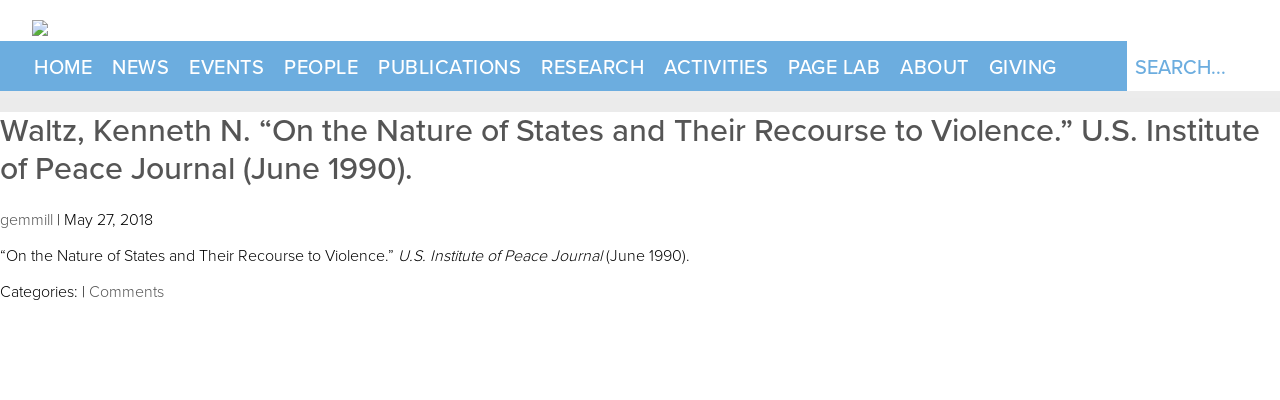

--- FILE ---
content_type: text/html; charset=UTF-8
request_url: https://www.siwps.org/publications/on-the-nature-of-states-and-their-recourse-to-violence-u-s-institute-of-peace-journal-june-1990/
body_size: 4477
content:
<!doctype html>
<html class="no-js" lang="">

<head>
  <meta charset="utf-8">
  <meta http-equiv="x-ua-compatible" content="ie=edge">
  <meta name="viewport" content="width=device-width, initial-scale=1">
   <link rel="stylesheet" href="https://saltzman.wpenginepowered.com/wp-content/themes/siwps/style.css"> 
  <title>Waltz, Kenneth N. &ldquo;On the Nature of States and Their Recourse to Violence.&rdquo; U.S. Institute of Peace Journal (June 1990). &#8211; SIWPS</title>
<meta name='robots' content='max-image-preview:large' />
	<style>img:is([sizes="auto" i], [sizes^="auto," i]) { contain-intrinsic-size: 3000px 1500px }</style>
	<meta name="dlm-version" content="5.0.22"><link rel='dns-prefetch' href='//ajax.googleapis.com' />
<link rel="alternate" type="application/rss+xml" title="SIWPS &raquo; Feed" href="https://www.siwps.org/feed/" />
<link rel="alternate" type="application/rss+xml" title="SIWPS &raquo; Comments Feed" href="https://www.siwps.org/comments/feed/" />
<link rel="alternate" type="application/rss+xml" title="SIWPS &raquo; Waltz, Kenneth N. &ldquo;On the Nature of States and Their Recourse to Violence.&rdquo; U.S. Institute of Peace Journal (June 1990). Comments Feed" href="https://www.siwps.org/publications/on-the-nature-of-states-and-their-recourse-to-violence-u-s-institute-of-peace-journal-june-1990/feed/" />
<link rel='stylesheet' id='wp-block-library-css' href='https://saltzman.wpenginepowered.com/wp-includes/css/dist/block-library/style.min.css?ver=6.8.3' type='text/css' media='all' />
<style id='classic-theme-styles-inline-css' type='text/css'>
/*! This file is auto-generated */
.wp-block-button__link{color:#fff;background-color:#32373c;border-radius:9999px;box-shadow:none;text-decoration:none;padding:calc(.667em + 2px) calc(1.333em + 2px);font-size:1.125em}.wp-block-file__button{background:#32373c;color:#fff;text-decoration:none}
</style>
<style id='global-styles-inline-css' type='text/css'>
:root{--wp--preset--aspect-ratio--square: 1;--wp--preset--aspect-ratio--4-3: 4/3;--wp--preset--aspect-ratio--3-4: 3/4;--wp--preset--aspect-ratio--3-2: 3/2;--wp--preset--aspect-ratio--2-3: 2/3;--wp--preset--aspect-ratio--16-9: 16/9;--wp--preset--aspect-ratio--9-16: 9/16;--wp--preset--color--black: #000000;--wp--preset--color--cyan-bluish-gray: #abb8c3;--wp--preset--color--white: #ffffff;--wp--preset--color--pale-pink: #f78da7;--wp--preset--color--vivid-red: #cf2e2e;--wp--preset--color--luminous-vivid-orange: #ff6900;--wp--preset--color--luminous-vivid-amber: #fcb900;--wp--preset--color--light-green-cyan: #7bdcb5;--wp--preset--color--vivid-green-cyan: #00d084;--wp--preset--color--pale-cyan-blue: #8ed1fc;--wp--preset--color--vivid-cyan-blue: #0693e3;--wp--preset--color--vivid-purple: #9b51e0;--wp--preset--gradient--vivid-cyan-blue-to-vivid-purple: linear-gradient(135deg,rgba(6,147,227,1) 0%,rgb(155,81,224) 100%);--wp--preset--gradient--light-green-cyan-to-vivid-green-cyan: linear-gradient(135deg,rgb(122,220,180) 0%,rgb(0,208,130) 100%);--wp--preset--gradient--luminous-vivid-amber-to-luminous-vivid-orange: linear-gradient(135deg,rgba(252,185,0,1) 0%,rgba(255,105,0,1) 100%);--wp--preset--gradient--luminous-vivid-orange-to-vivid-red: linear-gradient(135deg,rgba(255,105,0,1) 0%,rgb(207,46,46) 100%);--wp--preset--gradient--very-light-gray-to-cyan-bluish-gray: linear-gradient(135deg,rgb(238,238,238) 0%,rgb(169,184,195) 100%);--wp--preset--gradient--cool-to-warm-spectrum: linear-gradient(135deg,rgb(74,234,220) 0%,rgb(151,120,209) 20%,rgb(207,42,186) 40%,rgb(238,44,130) 60%,rgb(251,105,98) 80%,rgb(254,248,76) 100%);--wp--preset--gradient--blush-light-purple: linear-gradient(135deg,rgb(255,206,236) 0%,rgb(152,150,240) 100%);--wp--preset--gradient--blush-bordeaux: linear-gradient(135deg,rgb(254,205,165) 0%,rgb(254,45,45) 50%,rgb(107,0,62) 100%);--wp--preset--gradient--luminous-dusk: linear-gradient(135deg,rgb(255,203,112) 0%,rgb(199,81,192) 50%,rgb(65,88,208) 100%);--wp--preset--gradient--pale-ocean: linear-gradient(135deg,rgb(255,245,203) 0%,rgb(182,227,212) 50%,rgb(51,167,181) 100%);--wp--preset--gradient--electric-grass: linear-gradient(135deg,rgb(202,248,128) 0%,rgb(113,206,126) 100%);--wp--preset--gradient--midnight: linear-gradient(135deg,rgb(2,3,129) 0%,rgb(40,116,252) 100%);--wp--preset--font-size--small: 13px;--wp--preset--font-size--medium: 20px;--wp--preset--font-size--large: 36px;--wp--preset--font-size--x-large: 42px;--wp--preset--spacing--20: 0.44rem;--wp--preset--spacing--30: 0.67rem;--wp--preset--spacing--40: 1rem;--wp--preset--spacing--50: 1.5rem;--wp--preset--spacing--60: 2.25rem;--wp--preset--spacing--70: 3.38rem;--wp--preset--spacing--80: 5.06rem;--wp--preset--shadow--natural: 6px 6px 9px rgba(0, 0, 0, 0.2);--wp--preset--shadow--deep: 12px 12px 50px rgba(0, 0, 0, 0.4);--wp--preset--shadow--sharp: 6px 6px 0px rgba(0, 0, 0, 0.2);--wp--preset--shadow--outlined: 6px 6px 0px -3px rgba(255, 255, 255, 1), 6px 6px rgba(0, 0, 0, 1);--wp--preset--shadow--crisp: 6px 6px 0px rgba(0, 0, 0, 1);}:where(.is-layout-flex){gap: 0.5em;}:where(.is-layout-grid){gap: 0.5em;}body .is-layout-flex{display: flex;}.is-layout-flex{flex-wrap: wrap;align-items: center;}.is-layout-flex > :is(*, div){margin: 0;}body .is-layout-grid{display: grid;}.is-layout-grid > :is(*, div){margin: 0;}:where(.wp-block-columns.is-layout-flex){gap: 2em;}:where(.wp-block-columns.is-layout-grid){gap: 2em;}:where(.wp-block-post-template.is-layout-flex){gap: 1.25em;}:where(.wp-block-post-template.is-layout-grid){gap: 1.25em;}.has-black-color{color: var(--wp--preset--color--black) !important;}.has-cyan-bluish-gray-color{color: var(--wp--preset--color--cyan-bluish-gray) !important;}.has-white-color{color: var(--wp--preset--color--white) !important;}.has-pale-pink-color{color: var(--wp--preset--color--pale-pink) !important;}.has-vivid-red-color{color: var(--wp--preset--color--vivid-red) !important;}.has-luminous-vivid-orange-color{color: var(--wp--preset--color--luminous-vivid-orange) !important;}.has-luminous-vivid-amber-color{color: var(--wp--preset--color--luminous-vivid-amber) !important;}.has-light-green-cyan-color{color: var(--wp--preset--color--light-green-cyan) !important;}.has-vivid-green-cyan-color{color: var(--wp--preset--color--vivid-green-cyan) !important;}.has-pale-cyan-blue-color{color: var(--wp--preset--color--pale-cyan-blue) !important;}.has-vivid-cyan-blue-color{color: var(--wp--preset--color--vivid-cyan-blue) !important;}.has-vivid-purple-color{color: var(--wp--preset--color--vivid-purple) !important;}.has-black-background-color{background-color: var(--wp--preset--color--black) !important;}.has-cyan-bluish-gray-background-color{background-color: var(--wp--preset--color--cyan-bluish-gray) !important;}.has-white-background-color{background-color: var(--wp--preset--color--white) !important;}.has-pale-pink-background-color{background-color: var(--wp--preset--color--pale-pink) !important;}.has-vivid-red-background-color{background-color: var(--wp--preset--color--vivid-red) !important;}.has-luminous-vivid-orange-background-color{background-color: var(--wp--preset--color--luminous-vivid-orange) !important;}.has-luminous-vivid-amber-background-color{background-color: var(--wp--preset--color--luminous-vivid-amber) !important;}.has-light-green-cyan-background-color{background-color: var(--wp--preset--color--light-green-cyan) !important;}.has-vivid-green-cyan-background-color{background-color: var(--wp--preset--color--vivid-green-cyan) !important;}.has-pale-cyan-blue-background-color{background-color: var(--wp--preset--color--pale-cyan-blue) !important;}.has-vivid-cyan-blue-background-color{background-color: var(--wp--preset--color--vivid-cyan-blue) !important;}.has-vivid-purple-background-color{background-color: var(--wp--preset--color--vivid-purple) !important;}.has-black-border-color{border-color: var(--wp--preset--color--black) !important;}.has-cyan-bluish-gray-border-color{border-color: var(--wp--preset--color--cyan-bluish-gray) !important;}.has-white-border-color{border-color: var(--wp--preset--color--white) !important;}.has-pale-pink-border-color{border-color: var(--wp--preset--color--pale-pink) !important;}.has-vivid-red-border-color{border-color: var(--wp--preset--color--vivid-red) !important;}.has-luminous-vivid-orange-border-color{border-color: var(--wp--preset--color--luminous-vivid-orange) !important;}.has-luminous-vivid-amber-border-color{border-color: var(--wp--preset--color--luminous-vivid-amber) !important;}.has-light-green-cyan-border-color{border-color: var(--wp--preset--color--light-green-cyan) !important;}.has-vivid-green-cyan-border-color{border-color: var(--wp--preset--color--vivid-green-cyan) !important;}.has-pale-cyan-blue-border-color{border-color: var(--wp--preset--color--pale-cyan-blue) !important;}.has-vivid-cyan-blue-border-color{border-color: var(--wp--preset--color--vivid-cyan-blue) !important;}.has-vivid-purple-border-color{border-color: var(--wp--preset--color--vivid-purple) !important;}.has-vivid-cyan-blue-to-vivid-purple-gradient-background{background: var(--wp--preset--gradient--vivid-cyan-blue-to-vivid-purple) !important;}.has-light-green-cyan-to-vivid-green-cyan-gradient-background{background: var(--wp--preset--gradient--light-green-cyan-to-vivid-green-cyan) !important;}.has-luminous-vivid-amber-to-luminous-vivid-orange-gradient-background{background: var(--wp--preset--gradient--luminous-vivid-amber-to-luminous-vivid-orange) !important;}.has-luminous-vivid-orange-to-vivid-red-gradient-background{background: var(--wp--preset--gradient--luminous-vivid-orange-to-vivid-red) !important;}.has-very-light-gray-to-cyan-bluish-gray-gradient-background{background: var(--wp--preset--gradient--very-light-gray-to-cyan-bluish-gray) !important;}.has-cool-to-warm-spectrum-gradient-background{background: var(--wp--preset--gradient--cool-to-warm-spectrum) !important;}.has-blush-light-purple-gradient-background{background: var(--wp--preset--gradient--blush-light-purple) !important;}.has-blush-bordeaux-gradient-background{background: var(--wp--preset--gradient--blush-bordeaux) !important;}.has-luminous-dusk-gradient-background{background: var(--wp--preset--gradient--luminous-dusk) !important;}.has-pale-ocean-gradient-background{background: var(--wp--preset--gradient--pale-ocean) !important;}.has-electric-grass-gradient-background{background: var(--wp--preset--gradient--electric-grass) !important;}.has-midnight-gradient-background{background: var(--wp--preset--gradient--midnight) !important;}.has-small-font-size{font-size: var(--wp--preset--font-size--small) !important;}.has-medium-font-size{font-size: var(--wp--preset--font-size--medium) !important;}.has-large-font-size{font-size: var(--wp--preset--font-size--large) !important;}.has-x-large-font-size{font-size: var(--wp--preset--font-size--x-large) !important;}
:where(.wp-block-post-template.is-layout-flex){gap: 1.25em;}:where(.wp-block-post-template.is-layout-grid){gap: 1.25em;}
:where(.wp-block-columns.is-layout-flex){gap: 2em;}:where(.wp-block-columns.is-layout-grid){gap: 2em;}
:root :where(.wp-block-pullquote){font-size: 1.5em;line-height: 1.6;}
</style>
<script type="text/javascript" src="https://ajax.googleapis.com/ajax/libs/jquery/1.11.2/jquery.min.js?ver=1.11.2" id="jquery-js"></script>
<script type="text/javascript" src="https://saltzman.wpenginepowered.com/wp-content/themes/siwps/js/slick.js?ver=6.8.3" id="slick-js"></script>
<script type="text/javascript" src="https://saltzman.wpenginepowered.com/wp-content/themes/siwps/js/scripts.js?ver=6.8.3" id="scripts-js"></script>
<link rel="https://api.w.org/" href="https://www.siwps.org/wp-json/" /><link rel="EditURI" type="application/rsd+xml" title="RSD" href="https://www.siwps.org/xmlrpc.php?rsd" />
<link rel="canonical" href="https://www.siwps.org/publications/on-the-nature-of-states-and-their-recourse-to-violence-u-s-institute-of-peace-journal-june-1990/" />
<link rel='shortlink' href='https://www.siwps.org/?p=1069' />
<link rel="alternate" title="oEmbed (JSON)" type="application/json+oembed" href="https://www.siwps.org/wp-json/oembed/1.0/embed?url=https%3A%2F%2Fwww.siwps.org%2Fpublications%2Fon-the-nature-of-states-and-their-recourse-to-violence-u-s-institute-of-peace-journal-june-1990%2F" />
<link rel="alternate" title="oEmbed (XML)" type="text/xml+oembed" href="https://www.siwps.org/wp-json/oembed/1.0/embed?url=https%3A%2F%2Fwww.siwps.org%2Fpublications%2Fon-the-nature-of-states-and-their-recourse-to-violence-u-s-institute-of-peace-journal-june-1990%2F&#038;format=xml" />
<style type="text/css">.recentcomments a{display:inline !important;padding:0 !important;margin:0 !important;}</style> </head>

<body>
  <!--[if lte IE 9]>
    <p class="browserupgrade">You are using an <strong>outdated</strong> browser. Please <a href="https://browsehappy.com/">upgrade your browser</a> to improve your experience and security.</p>
  <![endif]-->
<div id="logo">
<a href="/"><img src="https://saltzman.wpenginepowered.com/wp-content/themes/siwps/img/logo.png" width="495" height="auto"></a>
</div>

<div id="navsticker">
<nav id="nav">

	<div class="menu-menu-1-container"><ul id="menu-menu-1" class="menu"><li id="menu-item-14544" class="menu-item menu-item-type-post_type menu-item-object-page menu-item-home menu-item-14544"><a href="https://www.siwps.org/">Home</a></li>
<li id="menu-item-12765" class="menu-item menu-item-type-post_type menu-item-object-page menu-item-12765"><a href="https://www.siwps.org/news/">News</a></li>
<li id="menu-item-14543" class="menu-item menu-item-type-post_type menu-item-object-page menu-item-14543"><a href="https://www.siwps.org/events/">Events</a></li>
<li id="menu-item-14542" class="menu-item menu-item-type-post_type menu-item-object-page menu-item-14542"><a href="https://www.siwps.org/people/">People</a></li>
<li id="menu-item-14541" class="menu-item menu-item-type-post_type menu-item-object-page menu-item-14541"><a href="https://www.siwps.org/publications/">Publications</a></li>
<li id="menu-item-2730" class="menu-item menu-item-type-post_type menu-item-object-page menu-item-2730"><a href="https://www.siwps.org/research/">Research</a></li>
<li id="menu-item-2733" class="menu-item menu-item-type-post_type menu-item-object-page menu-item-2733"><a href="https://www.siwps.org/programs/">Activities</a></li>
<li id="menu-item-14539" class="menu-item menu-item-type-post_type menu-item-object-programs menu-item-14539"><a href="https://www.siwps.org/programs/the-politics-and-global-economy-page-lab/">PaGE Lab</a></li>
<li id="menu-item-12403" class="menu-item menu-item-type-post_type menu-item-object-page menu-item-12403"><a href="https://www.siwps.org/about/">About</a></li>
<li id="menu-item-15209" class="menu-item menu-item-type-post_type menu-item-object-page menu-item-15209"><a href="https://www.siwps.org/giving/">Giving</a></li>
</ul></div>	
		<div id="search">

			<div id="search-inner">

			<form role="search" method="get" id="searchform" class="searchform" action="https://www.siwps.org">
				<div class="search-input">
					
					<input type="text" value="" name="s" id="s" placeholder="Search..." required="required" autocomplete="off">
					
				</div>
				<button>&nbsp;</button>
			</form>
			</div>

	</div>
</nav>
<nav id="navmobile">

	<div class="menu-menu-1-container"><ul id="menu-menu-2" class="menu"><li class="menu-item menu-item-type-post_type menu-item-object-page menu-item-home menu-item-14544"><a href="https://www.siwps.org/">Home</a></li>
<li class="menu-item menu-item-type-post_type menu-item-object-page menu-item-12765"><a href="https://www.siwps.org/news/">News</a></li>
<li class="menu-item menu-item-type-post_type menu-item-object-page menu-item-14543"><a href="https://www.siwps.org/events/">Events</a></li>
<li class="menu-item menu-item-type-post_type menu-item-object-page menu-item-14542"><a href="https://www.siwps.org/people/">People</a></li>
<li class="menu-item menu-item-type-post_type menu-item-object-page menu-item-14541"><a href="https://www.siwps.org/publications/">Publications</a></li>
<li class="menu-item menu-item-type-post_type menu-item-object-page menu-item-2730"><a href="https://www.siwps.org/research/">Research</a></li>
<li class="menu-item menu-item-type-post_type menu-item-object-page menu-item-2733"><a href="https://www.siwps.org/programs/">Activities</a></li>
<li class="menu-item menu-item-type-post_type menu-item-object-programs menu-item-14539"><a href="https://www.siwps.org/programs/the-politics-and-global-economy-page-lab/">PaGE Lab</a></li>
<li class="menu-item menu-item-type-post_type menu-item-object-page menu-item-12403"><a href="https://www.siwps.org/about/">About</a></li>
<li class="menu-item menu-item-type-post_type menu-item-object-page menu-item-15209"><a href="https://www.siwps.org/giving/">Giving</a></li>
</ul></div>	
</nav>
<a href="#" id="navmobiletoggle"></a>

</div>
<div id="contents">





<section id="content" role="main">
<article id="post-1069" class="post-1069 publications type-publications status-publish hentry">
<header>
<h1 class="entry-title"><a href="https://www.siwps.org/publications/on-the-nature-of-states-and-their-recourse-to-violence-u-s-institute-of-peace-journal-june-1990/" title="Waltz, Kenneth N. &ldquo;On the Nature of States and Their Recourse to Violence.&rdquo; U.S. Institute of Peace Journal (June 1990)." rel="bookmark">Waltz, Kenneth N. &ldquo;On the Nature of States and Their Recourse to Violence.&rdquo; U.S. Institute of Peace Journal (June 1990).</a></h1> <section class="entry-meta">
<span class="author vcard"><a href="https://www.siwps.org/author/gemmill/" title="Posts by gemmill" rel="author">gemmill</a></span>
<span class="meta-sep"> | </span>
<span class="entry-date">May 27, 2018</span>
</section></header>
<section class="entry-content">
<p>“On the Nature of States and Their Recourse to Violence.” <em>U.S. Institute of Peace Journal</em> (June 1990).</p>
<div class="entry-links"></div>
</section><footer class="entry-footer">
<span class="cat-links">Categories: </span>
<span class="tag-links"></span>
<span class="meta-sep">|</span> <span class="comments-link"><a href="https://www.siwps.org/publications/on-the-nature-of-states-and-their-recourse-to-violence-u-s-institute-of-peace-journal-june-1990/#respond">Comments</a></span></footer> </article>

</section>

</div>

<div id="footer">
	<div id="footer-inner">



	<div class="colophon">
		<a href="https://twitter.com/siwpscolumbia"><img src="https://saltzman.wpenginepowered.com/wp-content/themes/siwps/img/twitter.svg" width="20" height="auto"></a>
		<a href="facebook.com/ColumbiaSIWPS"><img src="https://saltzman.wpenginepowered.com/wp-content/themes/siwps/img/facebook.svg" width="20" height="auto"></a>	
		<a href="https://www.linkedin.com/company/saltzman-institute-of-war-and-peace-studies/"><img src="https://saltzman.wpenginepowered.com/wp-content/themes/siwps/img/linkedin.svg" width="20" height="auto"></a>	
		<a href="https://instagram.com/siwpscolumbia"><img src="https://saltzman.wpenginepowered.com/wp-content/themes/siwps/img/instagram.svg" width="20" height="auto"></a>	

		<a href="/privacy-policy">Privacy Policy</a>
		<a href="/contact-us">Contact Us</a>
	</div>


	<div class="copyright">
	&copy; 2026 Saltzman Institute of War and Peace Studies
	</div>
	
	</div>

	
	
</div>


<script type="speculationrules">
{"prefetch":[{"source":"document","where":{"and":[{"href_matches":"\/*"},{"not":{"href_matches":["\/wp-*.php","\/wp-admin\/*","\/wp-content\/uploads\/*","\/wp-content\/*","\/wp-content\/plugins\/*","\/wp-content\/themes\/siwps\/*","\/*\\?(.+)"]}},{"not":{"selector_matches":"a[rel~=\"nofollow\"]"}},{"not":{"selector_matches":".no-prefetch, .no-prefetch a"}}]},"eagerness":"conservative"}]}
</script>
<script type="text/javascript" id="dlm-xhr-js-extra">
/* <![CDATA[ */
var dlmXHRtranslations = {"error":"An error occurred while trying to download the file. Please try again.","not_found":"Download does not exist.","no_file_path":"No file path defined.","no_file_paths":"No file paths defined.","filetype":"Download is not allowed for this file type.","file_access_denied":"Access denied to this file.","access_denied":"Access denied. You do not have permission to download this file.","security_error":"Something is wrong with the file path.","file_not_found":"File not found."};
/* ]]> */
</script>
<script type="text/javascript" id="dlm-xhr-js-before">
/* <![CDATA[ */
const dlmXHR = {"xhr_links":{"class":["download-link","download-button"]},"prevent_duplicates":true,"ajaxUrl":"https:\/\/www.siwps.org\/wp-admin\/admin-ajax.php"}; dlmXHRinstance = {}; const dlmXHRGlobalLinks = "http://www.siwps.org/download/"; const dlmNonXHRGlobalLinks = []; dlmXHRgif = "https://www.siwps.org/wp-includes/images/spinner.gif"; const dlmXHRProgress = "1"
/* ]]> */
</script>
<script type="text/javascript" src="https://saltzman.wpenginepowered.com/wp-content/plugins/download-monitor/assets/js/dlm-xhr.min.js?ver=5.0.22" id="dlm-xhr-js"></script>

</body>

</html>

--- FILE ---
content_type: text/css
request_url: https://saltzman.wpenginepowered.com/wp-content/themes/siwps/style.css
body_size: 6027
content:
@import url("https://use.typekit.net/rrk3yoc.css");/*! normalize.css v3.0.3 | MIT License | github.com/necolas/normalize.css */html{font-family:sans-serif;-ms-text-size-adjust:100%;-webkit-text-size-adjust:100%}body{margin:0}article,aside,details,figcaption,figure,footer,header,hgroup,main,menu,nav,section,summary{display:block}audio,canvas,progress,video{display:inline-block;vertical-align:baseline}audio:not([controls]){display:none;height:0}[hidden],template{display:none}a{background-color:transparent}a:active,a:hover{outline:0}abbr[title]{border-bottom:1px dotted}b,strong{font-weight:bold}dfn{font-style:italic}h1{font-size:2rem;margin:0.67em 0}mark{background:#ff0;color:#000}small{font-size:80%}sub,sup{font-size:75%;line-height:0;position:relative;vertical-align:baseline}sup{top:-0.5em}sub{bottom:-0.25em}img{border:0}svg:not(:root){overflow:hidden}figure{margin:1em 40px}hr{box-sizing:content-box;height:0}pre{overflow:auto}code,kbd,pre,samp{font-family:monospace, monospace;font-size:1rem}button,input,optgroup,select,textarea{color:inherit;font:inherit;margin:0}button{overflow:visible}button,select{text-transform:none}button,html input[type="button"],input[type="reset"],input[type="submit"]{-webkit-appearance:button;cursor:pointer}button[disabled],html input[disabled]{cursor:default}button::-moz-focus-inner,input::-moz-focus-inner{border:0;padding:0}input{line-height:normal}input[type="checkbox"],input[type="radio"]{box-sizing:border-box;padding:0}input[type="number"]::-webkit-inner-spin-button,input[type="number"]::-webkit-outer-spin-button{height:auto}input[type="search"]{-webkit-appearance:textfield;box-sizing:content-box}input[type="search"]::-webkit-search-cancel-button,input[type="search"]::-webkit-search-decoration{-webkit-appearance:none}fieldset{border:1px solid #c0c0c0;margin:0 2px;padding:0.35em 0.625em 0.75em}legend{border:0;padding:0}textarea{overflow:auto}optgroup{font-weight:bold}table{border-collapse:collapse;border-spacing:0}td,th{padding:0}*{box-sizing:border-box}img{max-width:100%;height:auto}*{box-sizing:border-box}html{font-size:16px}@media (min-width: 1280px){html{font-size:1.25vw}}@media (min-width: 1600px){html{font-size:20px}}a{color:#555555}h1,h2{font-family:"proxima-nova",helvetica,sans-serif;font-weight:400}h3,h4,h5,h6{font-family:"proxima-nova",helvetica,sans-serif;font-weight:500}h2.single{margin:00 0 0.5em 0;background:#fff;padding:0;font-size:2rem;line-height:1}h2.single.people{padding-bottom:0;margin-top:10px}h3{letter-spacing:0.25px;font-size:1.25rem;font-family:"proxima-nova",helvetica,sans-serif;margin:0}h3 a{color:#000}h3 a:hover{text-decoration:underline}h4{letter-spacing:0.25px}h4.section{color:#6caddf;font-size:1.5rem;text-transform:uppercase;margin-bottom:0.5em;margin-top:1.5em;clear:both;padding:0 1rem}h4.section:after{content:"";display:table;clear:both}h4.section.sidebar{font-size:1.25rem;padding-left:0}a{text-decoration:none}a:hover{text-decoration:underline}.items a{color:inherit}.items a:hover{text-decoration:none}body{font-family:"proxima-nova",helvetica,sans-serif;font-weight:300;padding:0;background:#eeeeee;background:-moz-linear-gradient(top, #eee 0%, #ddd 100%);background:-webkit-linear-gradient(top, #eee 0%, #ddd 100%);background:linear-gradient(to bottom, #eee 0%, #ddd 100%);filter:progid:DXImageTransform.Microsoft.gradient( startColorstr='#eeeeee', endColorstr='#dddddd',GradientType=0 )}.bodycopy,.bio{font-family:"adobe-garamond-pro","Garamond",serif;max-width:40em;font-size:1.2rem;color:#3c3c2a;line-height:1.45}#logo{padding:20px 2rem 0px 2rem;background:#fff;max-width:1600px;margin:0 auto}@media (min-width: 1600px){#logo{margin-top:1rem;border-top-left-radius:0.5rem;border-top-right-radius:0.5rem}}img{max-width:100%;height:auto;margin:0}#navmobiletoggle{position:fixed;top:10px;right:10px;font-size:3em;z-index:20000001;color:#6caddf;text-decoration:none;height:54px;width:54px;line-height:54px}@media (min-width: 1280px){#navmobiletoggle{display:none}}#navmobiletoggle:before{content:"☰"}#navmobiletoggle.open:before{content:"✕"}#navmobile{display:none;position:fixed;background:#fff;z-index:20000000;height:100%;width:100%;top:0;left:0;font-size:2rem;font-weight:500}#navmobile ul{list-style:none;margin:60px 0 0 0;padding:0;height:50px;text-align:center}#navmobile ul a{text-decoration:none;color:#6caddf}#navmobile ul li{display:block;margin:0;text-transform:uppercase;text-decoration:none;padding:30px 10px 30px 10px;height:50px}#navmobile ul li.aktive a{border-bottom:3px solid #6caddf}#nav{max-width:1600px;margin:0 auto;display:none;position:relative;z-index:1000;font-weight:500;letter-spacing:0.5px;height:50px;background:#6caddf}@media (min-width: 1280px){#nav{display:block}}.is-sticky #nav{box-shadow:0 4px 4px -2px rgba(0,0,0,0.15)}#nav a{color:#fff;text-decoration:none}#nav ul{list-style:none;margin:0px 0 0 1.5em;padding:0;height:50px;float:left}#nav ul li{display:block;float:left;margin:0;font-size:20px;text-transform:uppercase;text-decoration:none;padding:15px 10px 0 10px;height:50px;border-bottom:0px solid rgba(255,255,255,0.5);transition:all .25s;-moz-transition:all .25s;-webkit-transition:all .25s}@media (min-width: 1440px){#nav ul li{padding:15px 15px 0 15px}}#nav ul li:hover{border-bottom:4px solid rgba(255,255,255,0.5)}#nav .aktive{border-bottom:4px solid #fff}#nav #search{display:none;float:right;background-color:#fff;height:50px;min-width:50px;background-position:right center}#nav #search button{float:right;display:block;background-image:url("img/mag.png");background-repeat:no-repeat;background-size:22px 22px;background-position:center center;border:none;height:45px;width:45px;border-radius:.25em;background-color:#fff;padding-left:1rem}#nav #search button:hover{opacity:.5}@media (min-width: 1240px){#nav #search{display:block}}#nav #search .search-input{float:left}#nav #search input{font-size:20px;padding:15px 0.2em 10px 0.2em;margin:0.1em 0.2em;-moz-box-sizing:border-box;-webkit-box-sizing:border-box;box-sizing:border-box;display:inline-block;height:calc(45px);background:none;border:none;color:#555;outline:none;vertical-align:center}#nav #search input[type="text"]{background:#ffffff;text-transform:uppercase;color:#6caddf;border:none;outline:none;width:100px;transition:width .25s}#nav #search input[type="text"]:focus{width:250px}#nav #search input[type="email"]:focus{background:#ff0}#nav #search a,#nav #search input[type="submit"]{color:#00f}#nav #search ::placeholder{color:#6caddf;opacity:1}#nav #search ::placeholder :focus{color:#999}#nav #search :-ms-input-placeholder{color:#6caddf}#nav #search :-ms-input-placeholder :focus{color:#999}#nav #search ::-ms-input-placeholder{color:#6caddf}#nav #search ::-ms-input-placeholder :focus{color:#999}.title-header{margin-bottom:2em;position:relative;float:left;width:100%;min-height:1px;padding-left:1rem;padding-right:1rem;position:relative;min-height:1px;padding-left:1rem;padding-right:1rem}@media (min-width: 1280px){.title-header{float:left;width:75%}}.title-header.people{margin-top:0}#contents{max-width:1600px;margin:0 auto;background:#fff;margin-right:auto;margin-left:auto;padding:0;margin-top:0;margin-bottom:0;min-height:calc(100vh - 100px);padding-bottom:3rem}@media (min-width: 640px){#contents{padding-left:0;padding-right:0}}#contents:after{content:"";display:table;clear:both}#contents .main-content{position:relative;float:left;width:100%;min-height:1px;padding-left:1rem;padding-right:1rem}#contents .main-content.single{position:relative;min-height:1px;padding-left:1rem;padding-right:1rem;font-size:1.11rem;padding:2rem}@media (min-width: 768px){#contents .main-content.single{float:left;width:66.66667%}}#contents .main-content.single p a{color:#555;text-decoration:underline}#contents .main-content.nosub{padding-top:2rem}#contents .sub-content{position:relative;float:left;width:100%;min-height:1px;padding-left:1rem;padding-right:1rem;position:relative;min-height:1px;padding-left:1rem;padding-right:1rem;display:none}@media (min-width: 768px){#contents .sub-content{float:left;width:25%}}#contents .sub-content.home{position:relative;min-height:1px;padding-left:1rem;padding-right:1rem}@media (min-width: 1280px){#contents .sub-content.home{float:left;width:100%}}@media (min-width: 1280px){#contents .sub-content{display:block}}#contents .sub-content .items{font-size:0.85rem;margin-bottom:2rem}#contents .sub-content .items:after{content:"";display:table;clear:both}#contents .sub-content a:hover img{box-shadow:inset 0 0 5px rgba(0,0,0,0.5)}#content{margin:0}.subheader{font-size:0.7em;text-transform:uppercase;font-family:"proxima-nova",helvetica,sans-serif;font-weight:400}.single .date,.single .add,.single .location{font-size:0.75rem !important}.single .add{margin-left:1em}.single .add::before{padding-left:5px !important;padding-right:5px !important;font-size:0.75rem}.personrow{position:relative;float:left;width:100%;min-height:1px;padding-left:1rem;padding-right:1rem}.personheader{position:relative;float:left;width:100%;min-height:1px;padding-left:1rem;padding-right:1rem}.personheader:after{content:"";display:table;clear:both}.person{position:relative;float:left;width:100%;min-height:1px;padding-left:1rem;padding-right:1rem;position:relative;min-height:1px;padding-left:1rem;padding-right:1rem;position:relative;min-height:1px;padding-left:1rem;padding-right:1rem;position:relative;min-height:1px;padding-left:1rem;padding-right:1rem;padding-bottom:1em;margin-bottom:1em}@media (min-width: 640px){.person{float:left;width:50%}}@media (min-width: 768px){.person{float:left;width:33.33333%}}@media (min-width: 1280px){.person{float:left;width:25%}}.person:after{content:"";display:table;clear:both}@media (min-width: 640px){.person:nth-child(2n+1){clear:left}}@media (min-width: 768px){.person:nth-child(2n+1){clear:none}.person:nth-child(3n+1){clear:left}}@media (min-width: 1280px){.person:nth-child(2n+1),.person:nth-child(3n+1){clear:none}.person:nth-child(4n+1){clear:left}}.person a{border-radius:0.5em;display:block;margin-left:-1rem;margin-right:-1rem;margin-top:0;margin-bottom:0;padding:1rem;text-decoration:none;transition:background-color 0.75s}.person a:after{content:"";display:table;clear:both}.person a:hover{background-color:#f4f4f0}.person h3{margin-top:.5em}.person .thumb{padding-top:100%;position:relative;background:#e6e6e6}.person .thumb img{display:block;width:100%;height:100%;object-fit:cover;position:absolute;top:0}.person .thumb img.headless{height:50%;width:50%;top:25%;left:25%}.person.search .thumbholder{float:left;width:25%;padding-right:1rem}.person.search .info{width:75%;float:left}.person.search .info h3{margin:0}.person .info{font-size:1rem}.person h3{font-size:1em}.personpublication{position:relative;float:left;width:100%;min-height:1px;padding-left:1rem;padding-right:1rem;position:relative;min-height:1px;padding-left:1rem;padding-right:1rem;position:relative;min-height:1px;padding-left:1rem;padding-right:1rem;position:relative;min-height:1px;padding-left:1rem;padding-right:1rem;padding-bottom:0.5em}@media (min-width: 640px){.personpublication{float:left;width:50%}}@media (min-width: 640px){.personpublication{float:left;width:33.33333%}}@media (min-width: 1280px){.personpublication{float:left;width:25%}}.personpublication:after{content:"";display:table;clear:both}.personpublication h3{font-size:1rem;font-weight:300}.position{font-size:1.25rem;margin-top:0.85rem}.details{margin-top:1em;color:#818072;font-weight:500;font-size:1.1rem;margin-bottom:2em}.details a{color:#818072;text-decoration:none}.details a:hover{text-decoration:underline}.headshot{float:right;max-width:30%;margin-left:1.5em;margin-bottom:1em;margin-top:1em}.headshot img{border-radius:5px}.related.people{font-size:1rem}.related.people h3{font-size:inherit}.related.people a{border-radius:0.25em;display:block;margin-left:-.5rem;margin-right:-.5rem;margin-top:0;margin-bottom:0;padding:.5rem;text-decoration:none;transition:background-color 0.75s}.related.people a:after{content:"";display:table;clear:both}.related.people a:hover{background-color:#f4f4f0}section.events:after{content:"";display:table;clear:both}.events_home .event:nth-child(n+4){display:none}@media (min-width: 1280px){.events_home .event:nth-child(n+4){display:block}}.event{position:relative}.event.list{position:relative;min-height:1px;padding-left:1rem;padding-right:1rem;position:relative;min-height:1px;padding-left:1rem;padding-right:1rem;position:relative;min-height:1px;padding-left:1rem;padding-right:1rem}@media (min-width: 640px){.event.list{float:left;width:50%}}@media (min-width: 768px){.event.list{float:left;width:33.33333%}}@media (min-width: 1280px){.event.list{float:left;width:25%}}.items .event.list{position:relative;min-height:1px;padding-left:1rem;padding-right:1rem;position:relative;min-height:1px;padding-left:1rem;padding-right:1rem;position:relative;min-height:1px;padding-left:1rem;padding-right:1rem;padding:0}@media (min-width: 640px){.items .event.list{float:left;width:100%}}@media (min-width: 768px){.items .event.list{float:left;width:100%}}@media (min-width: 1280px){.items .event.list{float:left;width:100%}}@media (min-width: 768px){.event.list:nth-child(3n+1){clear:left}}@media (min-width: 1280px){.event.list:nth-child(3n+1){clear:none}.event.list:nth-child(4n+1){clear:left}}.event.list a{border-radius:0.5em;display:block;margin-left:-1rem;margin-right:-1rem;margin-top:0;margin-bottom:0;padding:1rem;text-decoration:none;transition:background-color 0.75s}.event.list a:hover{background-color:#f4f4f0}.event.list h2{font-size:1.2rem;margin:0.5em 0;line-height:1.1;font-weight:300;clear:both}.event .date{float:left;padding:.5em 0}.event .location{float:left}.event .datebox{font-weight:300;position:absolute;bottom:0;left:0;color:#fff;font-family:"proxima-nova",helvetica,sans-serif;margin-bottom:-.5rem}.event .the_date{text-transform:uppercase;background:#8e0f56;padding:0.25em;float:left;clear:both;font-weight:400;color:#fff;font-size:.85rem;margin-bottom:.5rem}.event .the_date.header{font-size:inherit}.event .thumb{width:100%;padding-top:100%;background:#dedede;position:relative}.event .thumb img{position:absolute;top:0;bottom:0;height:100%;width:100%;object-fit:cover}.event .thumb img.opaque{display:block}.event.related h3{font-size:1em}.event.related a{padding:.5rem;margin-left:-.5rem;margin-right:-.5rem}.event.related h2{font-size:1rem}.event.related .the_date{font-size:.85rem}.speakers{margin-top:.5em}.news_home:after{content:"";display:table;clear:both}.news{position:relative;position:relative;min-height:1px;padding-left:1rem;padding-right:1rem;position:relative;min-height:1px;padding-left:1rem;padding-right:1rem}@media (min-width: 768px){.news{float:left;width:33.33333%}}@media (min-width: 1280px){.news{float:left;width:25%}}.items .news{position:relative;min-height:1px;padding-left:1rem;padding-right:1rem;position:relative;min-height:1px;padding-left:1rem;padding-right:1rem;position:relative;min-height:1px;padding-left:1rem;padding-right:1rem;padding:0;margin:0}@media (min-width: 640px){.items .news{float:left;width:100%}}@media (min-width: 768px){.items .news{float:left;width:100%}}@media (min-width: 1280px){.items .news{float:left;width:100%}}@media (min-width: 768px){.news:nth-child(3n+1){clear:left}}@media (min-width: 1280px){.news:nth-child(3n+1){clear:none}.news:nth-child(4n+1){clear:left}}.news a{transition:background-color 0.75s;border-radius:0.5em;display:block;margin-left:-1rem;margin-right:-1rem;margin-top:0;margin-bottom:0;padding:1rem;text-decoration:none}.news a:hover{background-color:#f4f4f0}.news h2{font-size:1.2rem;margin:0.5em 0;line-height:1.1;clear:both;font-weight:300}.news .the_date{background:#c0cd3f;padding:0.25em;float:left;clear:both;color:#fff;font-weight:400;font-size:0.85rem;text-transform:uppercase;margin-bottom:0.5rem}.news .thumb{width:100%;padding-top:100%;position:relative}.news .thumb img{position:absolute;top:0;bottom:0;height:100%;width:100%;object-fit:cover}.news .thumb img.opaque{display:block}.news.related a{padding:.5rem;margin-left:-.5rem;margin-right:-.5rem}.news.related h2{font-size:1rem}.news.related .the_date{font-size:.85rem}.featuredpublications{padding:0 2rem;margin:0;margin-left:-1rem;margin-right:-1rem}.featuredpublications:after{content:"";display:table;clear:both}.featuredpublication{position:relative;float:left;width:100%;min-height:1px;padding-left:1rem;padding-right:1rem;position:relative;min-height:1px;padding-left:1rem;padding-right:1rem;position:relative;min-height:1px;padding-left:1rem;padding-right:1rem;padding-bottom:2em}@media (min-width: 768px){.featuredpublication{float:left;width:50%}}@media (min-width: 1280px){.featuredpublication{float:left;width:33.33333%}}.featuredpublication:nth-child(n+3){display:none}@media (min-width: 768px){.featuredpublication{padding-bottom:1rem}}@media (min-width: 1280px){.featuredpublication:nth-child(n+3){display:block}}.featuredpublication .cover{position:relative;width:100%;padding-top:100%}.featuredpublication img{position:absolute;top:0;width:100%;height:100%;display:block;object-fit:contain}.featuredpublication h3{margin-top:1em;font-weight:300}.authors{padding:1rem}.authors:after{content:"";display:table;clear:both}.authorname{font-size:1rem;text-transform:uppercase;font-weight:400;margin:.5em 0}.publication{position:relative;margin-bottom:1em;padding-top:1rem;position:relative;min-height:1px;padding-left:1rem;padding-right:1rem;position:relative;min-height:1px;padding-left:1rem;padding-right:1rem}@media (min-width: 768px){.publication{float:left;width:33.33333%}}@media (min-width: 1280px){.publication{float:left;width:25%}}@media (min-width: 768px){.publication:nth-child(3n+1){clear:left}}@media (min-width: 1280px){.publication:nth-child(3n+1){clear:none}.publication:nth-child(4n+1){clear:left}}.publication a{transition:background-color .75s;border-radius:0.5em;display:block;margin:-1rem;padding:1rem;text-decoration:none}.publication a:after{content:"";display:table;clear:both}.publication a:hover{background-color:#f4f4f0}.pageitem{position:relative;float:left;width:100%;min-height:1px;padding-left:1rem;padding-right:1rem;position:relative;min-height:1px;padding-left:1rem;padding-right:1rem;position:relative;min-height:1px;padding-left:1rem;padding-right:1rem;font-family:"adobe-garamond-pro","Garamond",serif}@media (min-width: 768px){.pageitem{float:left;width:50%}}@media (min-width: 1280px){.pageitem{float:left;width:33.33333%}}.pageitem:after{content:"";display:table;clear:both}@media (min-width: 768px){.pageitem:nth-child(2n+1){clear:left}}@media (min-width: 1280px){.pageitem:nth-child(2n+1){clear:none}.pageitem:nth-child(3n+1){clear:left}}.pageitem h3{font-size:1rem;margin:0;font-family:"proxima-nova",helvetica,sans-serif;font-weight:300;font-size:1.2rem}.pageitem a{border-radius:0.5em;display:block;margin-left:-1rem;margin-right:-1rem;margin-top:0;margin-bottom:0;padding:1rem;text-decoration:none;transition:background-color 0.75s}.pageitem a:hover{background-color:#f4f4f0}.slick-slider{position:relative;display:block;box-sizing:border-box;-webkit-touch-callout:none;-webkit-user-select:none;-khtml-user-select:none;-moz-user-select:none;-ms-user-select:none;user-select:none;-ms-touch-action:pan-y;touch-action:pan-y;-webkit-tap-highlight-color:transparent}.slick-list{position:relative;overflow:hidden;display:block;margin:0;padding:0}.slick-list:focus{outline:none}.slick-list.dragging{cursor:pointer;cursor:hand}.slick-slider .slick-track,.slick-slider .slick-list{-webkit-transform:translate3d(0, 0, 0);-moz-transform:translate3d(0, 0, 0);-ms-transform:translate3d(0, 0, 0);-o-transform:translate3d(0, 0, 0);transform:translate3d(0, 0, 0)}.slick-track{position:relative;left:0;top:0;display:block;margin-left:auto;margin-right:auto}.slick-track:before,.slick-track:after{content:"";display:table}.slick-track:after{clear:both}.slick-loading .slick-track{visibility:hidden}.slick-slide{float:left;height:100%;min-height:1px;display:none}[dir="rtl"] .slick-slide{float:right}.slick-slide img{display:block}.slick-slide.slick-loading img{display:none}.slick-slide.dragging img{pointer-events:none}.slick-initialized .slick-slide{display:block}.slick-loading .slick-slide{visibility:hidden}.slick-vertical .slick-slide{display:block;height:auto;border:1px solid transparent}.slick-arrow.slick-hidden{display:none}.hero-height,.slick,.slick-slide,.slickchild,#home_gallery{height:40vh}.slick{z-index:0}.slick-slide{background:#000;width:100vw}@media (min-width: 768px) and (orientation: landscape){.slick-slide{width:50vw}}@media (max-height: 900px) and (orientation: landscape){.slick-slide{width:30vw}}@media (orientation: portrait){.slick-slide{width:75vw}}.slickchild{width:100%;position:relative;transition:opacity .5s}.slickchild img{width:100%;height:100%;display:block;object-fit:cover}.slick-slide.slick-center .slickchild{opacity:1}.slickchild .caption{position:absolute;bottom:0;width:100%;background:rgba(255,255,255,0.7);padding:.25rem;opacity:0;transition:opacity .5s}.slickchild:hover .caption{opacity:1}#home_hero{margin:0}#home_hero:after{content:"";display:table;clear:both}#home_gallery{position:relative;z-index:0}@keyframes fade-in{from{transform:translateY(2rem)}to{transform:translateY(0)}}.list.fade-in-element{animation:fade-in .75s}.single_header{position:relative;font-family:"proxima-nova",helvetica,sans-serif;line-height:1.2;font-size:1.35rem;background:#eaeae1;color:#3c3c2a;box-shadow:inset 0px -11px 8px -10px rgba(0,0,0,0.05)}.single_header:after{content:"";display:table;clear:both}.single_header .header_container{position:relative;float:left;width:100%;min-height:1px;padding-left:1rem;padding-right:1rem;position:relative;min-height:1px;padding-left:1rem;padding-right:1rem;padding:2rem;position:static}@media (min-width: 768px){.single_header .header_container{float:left;width:66.66667%}}.single_header .image_container{color:#eaeae1;position:relative;position:relative;float:left;width:100%;min-height:1px;padding-left:1rem;padding-right:1rem;position:relative;min-height:1px;padding-left:1rem;padding-right:1rem;background:#555;display:block}@media (min-width: 768px){.single_header .image_container{float:left;width:33.33333%}}.single_header .image_container>div{padding-top:100%}@media (min-width: 768px){.single_header .image_container.landscape>div{padding-top:66%}}.single_header .image_container img{display:block;position:absolute;bottom:0;left:0;height:100%;width:100%;object-fit:cover}.single_header h2{margin:0 0 0 0;font-weight:300;line-height:1.2}.single_header .meta{margin-top:1.5rem}@media (min-width: 1280px){.single_header .meta{position:absolute;bottom:1.5rem;font-size:1rem;left:2rem;max-width:calc(50% - 2rem)}}.single_header .subtitle{font-weight:400;font-size:0.9rem;text-transform:uppercase}.single_header .subtitle div{clear:both}.hero{min-height:80px}.citation{font-size:1rem;width:calc(100% - 51px);float:left}.citation p{margin:0}.citation a{color:#000}.citation.detail{float:none;margin:0.5em 0 1em 0;width:auto}.citation.detail:after{content:"";display:table;clear:both}.documenticon{float:left;margin-right:10px;width:30px}#footer{padding:2rem;font-size:1rem;font-weight:500;background:#eaeae1;box-shadow:inset 0 7px 9px -7px rgba(0,0,0,0.1);max-width:1600px;margin:0 auto}#footer:after{content:"";display:table;clear:both}@media (min-width: 1280px){#footer.show{display:block;opacity:1}}@media (min-width: 1600px){#footer{border-bottom-left-radius:0.5rem;border-bottom-right-radius:0.5rem;margin-bottom:3rem}}#footer a{color:#555;display:inline-block;margin-right:5px}#footer .colophon{margin-bottom:1em;float:left;font-weight:300}#footer .copyright{float:right;font-weight:300}.post-edit-link{display:block;margin:0;font-size:0.75rem;text-transform:uppercase;font-family:"proxima-nova",helvetica,sans-serif;font-weight:500;color:#f00 !important}a.button{display:inline-block;padding:0.5em 1em;background:#eeeeee;color:#666;text-transform:uppercase;border-radius:5px;font-family:"proxima-nova",helvetica,sans-serif;letter-spacing:1px}.featured_book{text-align:center;padding:2em;border-radius:5px;background:#f6f6f6;box-shadow:inset 0px 0px 10px rgba(0,0,0,0.1)}.items .featured_book{transition:box-shadow 0.5s}.items .featured_book:hover{box-shadow:inset 0px 0px 10px rgba(0,0,0,0.3)}.items .featured_book:hover a{text-decoration:none}.featured_book:after{content:"";display:table;clear:both}.featured_book img{box-shadow:1px 1px 4px rgba(0,0,0,0.3);display:block;margin:2em auto 1em auto}.featured_book img:first-child{margin-top:0}.featured_book h4{margin:0}.page-image{width:100%;background:#dedede;padding-bottom:66%;overflow:hidden;position:relative;margin-bottom:0.5em}.page-image img{width:100%;height:100%;position:absolute;top:0;left:0;object-fit:cover}.subpages{margin-left:-1rem}.deliverables{font-size:1rem;margin-bottom:1em;padding-left:1rem}.deliverables a{font-weight:400}.deliverables h5{font-size:1rem;margin:0}.deliverables p{margin:0}.deliverables .ln::after,.deliverables .dl::after{content:" ";display:inline-block;width:16px;height:16px;background-position:top left;background-repeat:no-repeat;background-size:100% 100%;margin-left:0.5em}.deliverables .ln::after{background-image:url("img/linked-website.png");width:20px;height:20px}.deliverables .dl::after{background-image:url("img/download.png")}.search_results:after{content:"";display:table;clear:both}.home_email{font-weight:400;color:#fff;position:relative;min-height:1px;padding-left:1rem;padding-right:1rem;position:relative;min-height:1px;padding-left:1rem;padding-right:1rem;text-align:center;padding:2rem}@media (min-width: 768px){.home_email{float:left;width:41.66667%}}@media (min-width: 1280px){.home_email{float:left;width:33.33333%}}.home_email input[type="email"]{background:none;border:none;border-bottom:2px solid #999;display:block;width:100%;padding:0.25em;font-size:1.25rem;font-weight:400;text-align:center;margin:0 auto;transition:all 0.2s}.home_email input[type="email"]:focus{outline:none;border-bottom-color:#fff;width:100%}.home_email ::placeholder{color:#999;opacity:1;font-size:1.25rem}.home_email ::placeholder :focus{color:#aa8}.home_email :-ms-input-placeholder{color:#555}.home_email :-ms-input-placeholder :focus{color:#aa8}.home_email ::-ms-input-placeholder{color:#555}.home_email ::-ms-input-placeholder :focus{color:#aa8}.home_email input[type="submit"]{font-size:1.25rem;background:#6caddf;border:none;display:block;width:25%;margin:0.5em auto;color:#fff;height:2rem;text-transform:uppercase;font-weight:400;border-radius:0.25rem;transition:all 0.15s}.home_email input[type="submit"]:hover{background:#6caddf;color:#fff;width:30%}#home_info{background:#555;box-shadow:inset 0px -11px 8px -10px rgba(0,0,0,0.3)}#home_info:after{content:"";display:table;clear:both}@media (min-width: 768px){#home_info{z-index:999999999999999;display:flex}}#home_info .tab{position:relative;min-height:1px;padding-left:1rem;padding-right:1rem;position:relative;min-height:1px;padding-left:1rem;padding-right:1rem;box-shadow:inset 0px -11px 8px -10px rgba(0,0,0,0.05);font-family:"proxima-nova",helvetica,sans-serif;font-weight:300;line-height:1.4;background:#eaeae1;color:#3c3c2a;float:none;font-size:1.2rem;padding:1rem}@media (min-width: 768px){#home_info .tab{float:left;width:58.33333%}}@media (min-width: 1280px){#home_info .tab{float:left;width:66.66667%}}@media (min-width: 768px){#home_info .tab{font-size:1.4rem;padding:2rem}}#home_info .tab p{margin:0}#mce-responses{position:relative}#mce-error-response{color:#fff !important}#mce-error-response *{color:#fff !important}#mce-success-response{color:#c0cd3f !important}#mce-success-response *{color:#c0cd3f !important}#mc_embed_signup{margin-top:1em}#mc_embed_signup input.mce_inline_error{border-color:#ffd166 !important;color:#ffd166 !important}#mc_embed_signup div.mce_inline_error{margin:0 0 1em 0;padding:0;background:none !important;font-weight:bold;z-index:1;color:#fff !important}.clearfix:after{content:"";display:table;clear:both}.pager{text-align:center;padding:3rem 1rem;color:#555}.pager:after{content:"";display:table;clear:both}.pager a{font-weight:400;text-decoration:none}.pager a:hover{opacity:.5}.pager .pagination__next{float:right;display:block}.pager .pagination__next::after{content:" →";display:inline-block;margin-left:.5em}.pager .pagination__prev{float:left;display:block}.pager .pagination__prev::before{content:"← ";display:inline-block;margin-right:.5em}.archivelink{text-align:left;padding:3rem 2rem;color:#555}.archivelink:after{content:"";display:table;clear:both}.archivelink a{font-weight:400;text-decoration:none}.archivelink a:hover{opacity:.5}.alert{padding:.5rem 1rem;background:#FFB400}.alert p{max-width:800px;margin:.5em 1em}.alert .close{float:right;border:1px solid #333;border-radius:50%;width:1.5rem;height:1.5rem;font-size:1.2rem;line-height:1.5ren;text-align:center;text-decoration:none}.archivelink{position:fixed;bottom:.5rem;right:.5rem;background:rgba(0,0,0,0.5);color:#fff;padding:5px;border-radius:.25rem;text-transform:uppercase;font-size:.9rem}.archivelink a{color:#fff !important}
